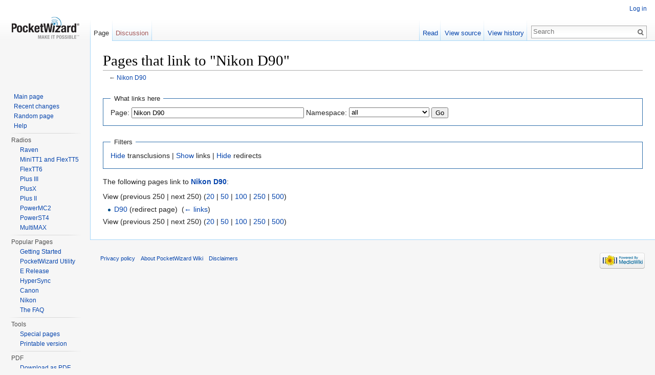

--- FILE ---
content_type: text/html; charset=UTF-8
request_url: https://wiki.pocketwizard.com/index.php?title=Special:WhatLinksHere/Nikon_D90&limit=250&hidelinks=1
body_size: 4950
content:
<!DOCTYPE html>
<html lang="en" dir="ltr" class="client-nojs">
<head>
<meta charset="UTF-8" />
<title>Pages that link to "Nikon D90" - PocketWizard Wiki</title>
<meta name="generator" content="MediaWiki 1.24.4" />
<meta name="robots" content="noindex,nofollow" />
<link rel="shortcut icon" href="/favicon.ico" />
<link rel="search" type="application/opensearchdescription+xml" href="https://wiki.pocketwizard.com/opensearch_desc.php" title="PocketWizard Wiki (en)" />
<link rel="EditURI" type="application/rsd+xml" href="https://wiki.pocketwizard.com/api.php?action=rsd" />
<link rel="alternate" hreflang="x-default" href="https://wiki.pocketwizard.com/index.php?title=Special:WhatLinksHere/Nikon_D90" />
<link rel="alternate" type="application/atom+xml" title="PocketWizard Wiki Atom feed" href="https://wiki.pocketwizard.com/index.php?title=Special:RecentChanges&amp;feed=atom" />
<link rel="stylesheet" href="https://wiki.pocketwizard.com/load.php?debug=false&amp;lang=en&amp;modules=mediawiki.legacy.commonPrint%2Cshared%7Cmediawiki.skinning.interface%7Cmediawiki.ui.button%7Cskins.vector.styles&amp;only=styles&amp;skin=vector&amp;*" />
<meta name="ResourceLoaderDynamicStyles" content="" />
<style>a:lang(ar),a:lang(kk-arab),a:lang(mzn),a:lang(ps),a:lang(ur){text-decoration:none}
/* cache key: pwwikisql:resourceloader:filter:minify-css:7:df4dbaec57990cdb0022d48804f8a170 */</style>
<script src="https://wiki.pocketwizard.com/load.php?debug=false&amp;lang=en&amp;modules=startup&amp;only=scripts&amp;skin=vector&amp;*"></script>
<script>if(window.mw){
mw.config.set({"wgCanonicalNamespace":"Special","wgCanonicalSpecialPageName":"Whatlinkshere","wgNamespaceNumber":-1,"wgPageName":"Special:WhatLinksHere/Nikon_D90","wgTitle":"WhatLinksHere/Nikon D90","wgCurRevisionId":0,"wgRevisionId":0,"wgArticleId":0,"wgIsArticle":false,"wgIsRedirect":false,"wgAction":"view","wgUserName":null,"wgUserGroups":["*"],"wgCategories":[],"wgBreakFrames":true,"wgPageContentLanguage":"en","wgPageContentModel":"wikitext","wgSeparatorTransformTable":["",""],"wgDigitTransformTable":["",""],"wgDefaultDateFormat":"dmy","wgMonthNames":["","January","February","March","April","May","June","July","August","September","October","November","December"],"wgMonthNamesShort":["","Jan","Feb","Mar","Apr","May","Jun","Jul","Aug","Sep","Oct","Nov","Dec"],"wgRelevantPageName":"Nikon_D90","wgIsProbablyEditable":false});
}</script><script>if(window.mw){
mw.loader.implement("user.options",function($,jQuery){mw.user.options.set({"ccmeonemails":0,"cols":80,"date":"default","diffonly":0,"disablemail":0,"editfont":"default","editondblclick":0,"editsectiononrightclick":0,"enotifminoredits":0,"enotifrevealaddr":0,"enotifusertalkpages":1,"enotifwatchlistpages":1,"extendwatchlist":0,"fancysig":0,"forceeditsummary":0,"gender":"unknown","hideminor":0,"hidepatrolled":0,"imagesize":2,"math":1,"minordefault":0,"newpageshidepatrolled":0,"nickname":"","norollbackdiff":0,"numberheadings":0,"previewonfirst":0,"previewontop":1,"rcdays":7,"rclimit":50,"rows":25,"showhiddencats":0,"shownumberswatching":1,"showtoolbar":1,"skin":"vector","stubthreshold":0,"thumbsize":5,"underline":2,"uselivepreview":0,"usenewrc":0,"watchcreations":1,"watchdefault":1,"watchdeletion":0,"watchlistdays":3,"watchlisthideanons":0,"watchlisthidebots":0,"watchlisthideliu":0,"watchlisthideminor":0,"watchlisthideown":0,"watchlisthidepatrolled":0,"watchmoves":0,"watchrollback":0,
"wllimit":250,"useeditwarning":1,"prefershttps":1,"language":"en","variant-gan":"gan","variant-iu":"iu","variant-kk":"kk","variant-ku":"ku","variant-shi":"shi","variant-sr":"sr","variant-tg":"tg","variant-uz":"uz","variant-zh":"zh","searchNs0":true,"searchNs1":false,"searchNs2":false,"searchNs3":false,"searchNs4":false,"searchNs5":false,"searchNs6":false,"searchNs7":false,"searchNs8":false,"searchNs9":false,"searchNs10":false,"searchNs11":false,"searchNs12":false,"searchNs13":false,"searchNs14":false,"searchNs15":false,"variant":"en"});},{},{});mw.loader.implement("user.tokens",function($,jQuery){mw.user.tokens.set({"editToken":"+\\","patrolToken":"+\\","watchToken":"+\\"});},{},{});
/* cache key: pwwikisql:resourceloader:filter:minify-js:7:2ffb09fddb30ef53a64cefb237597916 */
}</script>
<script>if(window.mw){
mw.loader.load(["mediawiki.page.startup","mediawiki.legacy.wikibits","mediawiki.legacy.ajax","skins.vector.js"]);
}</script>
<!--[if lt IE 7]><style type="text/css">body{behavior:url("https://wiki.pocketwizard.com/skins/Vector/csshover.min.htc")}</style><![endif]-->
</head>
<body class="mediawiki ltr sitedir-ltr ns--1 ns-special mw-special-Whatlinkshere page-Special_WhatLinksHere_Nikon_D90 skin-vector action-view vector-animateLayout">
		<div id="mw-page-base" class="noprint"></div>
		<div id="mw-head-base" class="noprint"></div>
		<div id="content" class="mw-body" role="main">
			<a id="top"></a>

						<h1 id="firstHeading" class="firstHeading" lang="en"><span dir="auto">Pages that link to "Nikon D90"</span></h1>
						<div id="bodyContent" class="mw-body-content">
								<div id="contentSub">← <a href="https://wiki.pocketwizard.com/index.php?title=Nikon_D90" title="Nikon D90">Nikon D90</a></div>
												<div id="jump-to-nav" class="mw-jump">
					Jump to:					<a href="#mw-navigation">navigation</a>, 					<a href="#p-search">search</a>
				</div>
				<div id="mw-content-text"><form action="https://wiki.pocketwizard.com/index.php"><input type="hidden" value="Special:WhatLinksHere" name="title" /><input type="hidden" value="250" name="limit" /><input type="hidden" value="1" name="hidelinks" /><fieldset>
<legend>What links here</legend>
<label for="mw-whatlinkshere-target">Page:</label>&#160;<input name="target" size="40" value="Nikon D90" id="mw-whatlinkshere-target" class="mw-ui-input" /> <label for="namespace">Namespace:</label>&#160;<select class="namespaceselector" id="namespace" name="namespace">
<option value="" selected="">all</option>
<option value="0">(Main)</option>
<option value="1">Talk</option>
<option value="2">User</option>
<option value="3">User talk</option>
<option value="4">PocketWizard Wiki</option>
<option value="5">PocketWizard Wiki talk</option>
<option value="6">File</option>
<option value="7">File talk</option>
<option value="8">MediaWiki</option>
<option value="9">MediaWiki talk</option>
<option value="10">Template</option>
<option value="11">Template talk</option>
<option value="12">Help</option>
<option value="13">Help talk</option>
<option value="14">Category</option>
<option value="15">Category talk</option>
</select> <input type="submit" value="Go" /></fieldset></form>
<fieldset>
<legend>Filters</legend>
<a href="https://wiki.pocketwizard.com/index.php?title=Special:WhatLinksHere/Nikon_D90&amp;limit=250&amp;hidelinks=1&amp;hidetrans=1" title="Special:WhatLinksHere/Nikon D90">Hide</a> transclusions | <a href="https://wiki.pocketwizard.com/index.php?title=Special:WhatLinksHere/Nikon_D90&amp;limit=250" title="Special:WhatLinksHere/Nikon D90">Show</a> links | <a href="https://wiki.pocketwizard.com/index.php?title=Special:WhatLinksHere/Nikon_D90&amp;limit=250&amp;hidelinks=1&amp;hideredirs=1" title="Special:WhatLinksHere/Nikon D90">Hide</a> redirects
</fieldset>
<p>The following pages link to <strong><a href="https://wiki.pocketwizard.com/index.php?title=Nikon_D90" title="Nikon D90">Nikon D90</a></strong>:
</p>View (previous 250  |  next 250) (<a href="https://wiki.pocketwizard.com/index.php?title=Special:WhatLinksHere/Nikon_D90&amp;limit=20&amp;hidelinks=1" title="Special:WhatLinksHere/Nikon D90">20</a> | <a href="https://wiki.pocketwizard.com/index.php?title=Special:WhatLinksHere/Nikon_D90&amp;limit=50&amp;hidelinks=1" title="Special:WhatLinksHere/Nikon D90">50</a> | <a href="https://wiki.pocketwizard.com/index.php?title=Special:WhatLinksHere/Nikon_D90&amp;limit=100&amp;hidelinks=1" title="Special:WhatLinksHere/Nikon D90">100</a> | <a href="https://wiki.pocketwizard.com/index.php?title=Special:WhatLinksHere/Nikon_D90&amp;limit=250&amp;hidelinks=1" title="Special:WhatLinksHere/Nikon D90">250</a> | <a href="https://wiki.pocketwizard.com/index.php?title=Special:WhatLinksHere/Nikon_D90&amp;limit=500&amp;hidelinks=1" title="Special:WhatLinksHere/Nikon D90">500</a>)<ul id="mw-whatlinkshere-list"><li><a href="https://wiki.pocketwizard.com/index.php?title=D90&amp;redirect=no" title="D90">D90</a> (redirect page) ‎ <span class="mw-whatlinkshere-tools">(<a href="https://wiki.pocketwizard.com/index.php?title=Special:WhatLinksHere&amp;target=D90" title="Special:WhatLinksHere">← links</a>)</span>
</li></ul>View (previous 250  |  next 250) (<a href="https://wiki.pocketwizard.com/index.php?title=Special:WhatLinksHere/Nikon_D90&amp;limit=20&amp;hidelinks=1" title="Special:WhatLinksHere/Nikon D90">20</a> | <a href="https://wiki.pocketwizard.com/index.php?title=Special:WhatLinksHere/Nikon_D90&amp;limit=50&amp;hidelinks=1" title="Special:WhatLinksHere/Nikon D90">50</a> | <a href="https://wiki.pocketwizard.com/index.php?title=Special:WhatLinksHere/Nikon_D90&amp;limit=100&amp;hidelinks=1" title="Special:WhatLinksHere/Nikon D90">100</a> | <a href="https://wiki.pocketwizard.com/index.php?title=Special:WhatLinksHere/Nikon_D90&amp;limit=250&amp;hidelinks=1" title="Special:WhatLinksHere/Nikon D90">250</a> | <a href="https://wiki.pocketwizard.com/index.php?title=Special:WhatLinksHere/Nikon_D90&amp;limit=500&amp;hidelinks=1" title="Special:WhatLinksHere/Nikon D90">500</a>)</div>									<div class="printfooter">
						Retrieved from "<a dir="ltr" href="https://wiki.pocketwizard.com/index.php?title=Special:WhatLinksHere/Nikon_D90">https://wiki.pocketwizard.com/index.php?title=Special:WhatLinksHere/Nikon_D90</a>"					</div>
													<div id='catlinks' class='catlinks catlinks-allhidden'></div>												<div class="visualClear"></div>
							</div>
		</div>
		<div id="mw-navigation">
			<h2>Navigation menu</h2>

			<div id="mw-head">
									<div id="p-personal" role="navigation" class="" aria-labelledby="p-personal-label">
						<h3 id="p-personal-label">Personal tools</h3>
						<ul>
							<li id="pt-login"><a href="https://wiki.pocketwizard.com/index.php?title=Special:UserLogin&amp;returnto=Special%3AWhatLinksHere%2FNikon+D90&amp;returntoquery=limit%3D250%26hidelinks%3D1" title="You are encouraged to log in; however, it is not mandatory [o]" accesskey="o">Log in</a></li>						</ul>
					</div>
									<div id="left-navigation">
										<div id="p-namespaces" role="navigation" class="vectorTabs" aria-labelledby="p-namespaces-label">
						<h3 id="p-namespaces-label">Namespaces</h3>
						<ul>
															<li  id="ca-nstab-main" class="selected"><span><a href="https://wiki.pocketwizard.com/index.php?title=Nikon_D90"  title="View the content page [c]" accesskey="c">Page</a></span></li>
															<li  id="ca-talk" class="new"><span><a href="https://wiki.pocketwizard.com/index.php?title=Talk:Nikon_D90&amp;action=edit&amp;redlink=1"  title="Discussion about the content page [t]" accesskey="t">Discussion</a></span></li>
													</ul>
					</div>
										<div id="p-variants" role="navigation" class="vectorMenu emptyPortlet" aria-labelledby="p-variants-label">
												<h3 id="p-variants-label"><span>Variants</span><a href="#"></a></h3>

						<div class="menu">
							<ul>
															</ul>
						</div>
					</div>
									</div>
				<div id="right-navigation">
										<div id="p-views" role="navigation" class="vectorTabs" aria-labelledby="p-views-label">
						<h3 id="p-views-label">Views</h3>
						<ul>
															<li id="ca-view"><span><a href="https://wiki.pocketwizard.com/index.php?title=Nikon_D90" >Read</a></span></li>
															<li id="ca-viewsource"><span><a href="https://wiki.pocketwizard.com/index.php?title=Nikon_D90&amp;action=edit"  title="This page is protected.&#10;You can view its source [e]" accesskey="e">View source</a></span></li>
															<li id="ca-history" class="collapsible"><span><a href="https://wiki.pocketwizard.com/index.php?title=Nikon_D90&amp;action=history"  title="Past revisions of this page [h]" accesskey="h">View history</a></span></li>
													</ul>
					</div>
										<div id="p-cactions" role="navigation" class="vectorMenu emptyPortlet" aria-labelledby="p-cactions-label">
						<h3 id="p-cactions-label"><span>More</span><a href="#"></a></h3>

						<div class="menu">
							<ul>
															</ul>
						</div>
					</div>
										<div id="p-search" role="search">
						<h3>
							<label for="searchInput">Search</label>
						</h3>

						<form action="https://wiki.pocketwizard.com/index.php" id="searchform">
														<div id="simpleSearch">
															<input type="search" name="search" placeholder="Search" title="Search PocketWizard Wiki [f]" accesskey="f" id="searchInput" /><input type="hidden" value="Special:Search" name="title" /><input type="submit" name="fulltext" value="Search" title="Search the pages for this text" id="mw-searchButton" class="searchButton mw-fallbackSearchButton" /><input type="submit" name="go" value="Go" title="Go to a page with this exact name if exists" id="searchButton" class="searchButton" />								</div>
						</form>
					</div>
									</div>
			</div>
			<div id="mw-panel">
				<div id="p-logo" role="banner"><a style="background-image: url(https://wiki.pocketwizard.com/skins/common/images/PW_Logo.png);" href="https://wiki.pocketwizard.com/index.php?title=Main_Page"  title="Visit the main page"></a></div>
						<div class="portal" role="navigation" id='p-navigation' aria-labelledby='p-navigation-label'>
			<h3 id='p-navigation-label'>Navigation</h3>

			<div class="body">
									<ul>
													<li id="n-mainpage-description"><a href="https://wiki.pocketwizard.com/index.php?title=Main_Page" title="Visit the main page [z]" accesskey="z">Main page</a></li>
													<li id="n-recentchanges"><a href="https://wiki.pocketwizard.com/index.php?title=Special:RecentChanges" title="A list of recent changes in the wiki [r]" accesskey="r">Recent changes</a></li>
													<li id="n-randompage"><a href="https://wiki.pocketwizard.com/index.php?title=Special:Random" title="Load a random page [x]" accesskey="x">Random page</a></li>
													<li id="n-help"><a href="https://www.mediawiki.org/wiki/Special:MyLanguage/Help:Contents" target="_blank" title="The place to find out">Help</a></li>
											</ul>
							</div>
		</div>
			<div class="portal" role="navigation" id='p-Radios' aria-labelledby='p-Radios-label'>
			<h3 id='p-Radios-label'>Radios</h3>

			<div class="body">
									<ul>
													<li id="n-Raven"><a href="https://wiki.pocketwizard.com/index.php?title=Raven">Raven</a></li>
													<li id="n-MiniTT1-and-FlexTT5"><a href="https://wiki.pocketwizard.com/index.php?title=MiniTT1_and_FlexTT5">MiniTT1 and FlexTT5</a></li>
													<li id="n-FlexTT6"><a href="https://wiki.pocketwizard.com/index.php?title=FlexTT6">FlexTT6</a></li>
													<li id="n-Plus-III"><a href="https://wiki.pocketwizard.com/index.php?title=Plus_III">Plus III</a></li>
													<li id="n-PlusX"><a href="https://wiki.pocketwizard.com/index.php?title=PlusX">PlusX</a></li>
													<li id="n-Plus-II"><a href="https://wiki.pocketwizard.com/index.php?title=Plus_II">Plus II</a></li>
													<li id="n-PowerMC2"><a href="https://wiki.pocketwizard.com/index.php?title=PowerMC2">PowerMC2</a></li>
													<li id="n-PowerST4"><a href="https://wiki.pocketwizard.com/index.php?title=PowerST4">PowerST4</a></li>
													<li id="n-MultiMAX"><a href="https://wiki.pocketwizard.com/index.php?title=MultiMAX">MultiMAX</a></li>
											</ul>
							</div>
		</div>
			<div class="portal" role="navigation" id='p-Popular_Pages' aria-labelledby='p-Popular_Pages-label'>
			<h3 id='p-Popular_Pages-label'>Popular Pages</h3>

			<div class="body">
									<ul>
													<li id="n-Getting-Started"><a href="https://wiki.pocketwizard.com/index.php?title=Getting_Started">Getting Started</a></li>
													<li id="n-PocketWizard-Utility"><a href="https://wiki.pocketwizard.com/index.php?title=PocketWizard_Utility">PocketWizard Utility</a></li>
													<li id="n-E-Release"><a href="https://wiki.pocketwizard.com/index.php?title=PocketWizard_E_Release">E Release</a></li>
													<li id="n-HyperSync"><a href="https://wiki.pocketwizard.com/index.php?title=HyperSync">HyperSync</a></li>
													<li id="n-Canon"><a href="https://wiki.pocketwizard.com/index.php?title=Canon_Compatibility">Canon</a></li>
													<li id="n-Nikon"><a href="https://wiki.pocketwizard.com/index.php?title=Nikon_Compatibility">Nikon</a></li>
													<li id="n-The-FAQ"><a href="https://wiki.pocketwizard.com/index.php?title=The_FAQ">The FAQ</a></li>
											</ul>
							</div>
		</div>
			<div class="portal" role="navigation" id='p-tb' aria-labelledby='p-tb-label'>
			<h3 id='p-tb-label'>Tools</h3>

			<div class="body">
									<ul>
													<li id="t-specialpages"><a href="https://wiki.pocketwizard.com/index.php?title=Special:SpecialPages" title="A list of all special pages [q]" accesskey="q">Special pages</a></li>
													<li id="t-print"><a href="https://wiki.pocketwizard.com/index.php?title=Special:WhatLinksHere/Nikon_D90&amp;limit=250&amp;hidelinks=1&amp;printable=yes" rel="alternate" title="Printable version of this page [p]" accesskey="p">Printable version</a></li>
											</ul>
							</div>
		</div>
			<div class="portal" role="navigation" id='p-PDF' aria-labelledby='p-PDF-label'>
			<h3 id='p-PDF-label'>PDF</h3>

			<div class="body">
									<ul>
													<li id="n-Download-as-PDF"><a href="https://wiki.pocketwizard.com/index.php?title=Special:WhatLinksHere/Nikon_D90&amp;action=mpdf" rel="nofollow" target="_blank">Download as PDF</a></li>
											</ul>
							</div>
		</div>
				</div>
		</div>
		<div id="footer" role="contentinfo">
							<ul id="footer-places">
											<li id="footer-places-privacy"><a href="https://wiki.pocketwizard.com/index.php?title=PocketWizard_Wiki:Privacy_policy" title="PocketWizard Wiki:Privacy policy">Privacy policy</a></li>
											<li id="footer-places-about"><a href="https://wiki.pocketwizard.com/index.php?title=PocketWizard_Wiki:About" title="PocketWizard Wiki:About">About PocketWizard Wiki</a></li>
											<li id="footer-places-disclaimer"><a href="https://wiki.pocketwizard.com/index.php?title=PocketWizard_Wiki:General_disclaimer" title="PocketWizard Wiki:General disclaimer">Disclaimers</a></li>
									</ul>
										<ul id="footer-icons" class="noprint">
											<li id="footer-poweredbyico">
															<a href="//www.mediawiki.org/"><img src="https://wiki.pocketwizard.com/resources/assets/poweredby_mediawiki_88x31.png" alt="Powered by MediaWiki" width="88" height="31" /></a>
													</li>
									</ul>
						<div style="clear:both"></div>
		</div>
		<script>/*<![CDATA[*/window.jQuery && jQuery.ready();/*]]>*/</script><script>if(window.mw){
mw.loader.state({"site":"ready","user":"ready","user.groups":"ready"});
}</script>
<script>if(window.mw){
mw.loader.load(["mediawiki.user","mediawiki.hidpi","mediawiki.page.ready","mediawiki.searchSuggest"],null,true);
}</script>
<script>
  (function(i,s,o,g,r,a,m){i['GoogleAnalyticsObject']=r;i[r]=i[r]||function(){
  (i[r].q=i[r].q||[]).push(arguments)},i[r].l=1*new Date();a=s.createElement(o),
  m=s.getElementsByTagName(o)[0];a.async=1;a.src=g;m.parentNode.insertBefore(a,m)
  })(window,document,'script','//www.google-analytics.com/analytics.js','ga');

  ga('create', 'UA-120476148-2', 'auto');
  ga('set', 'anonymizeIp', true);
  ga('send', 'pageview');

</script>
<script>if(window.mw){
mw.config.set({"wgBackendResponseTime":81});
}</script>
	</body>
</html>
	